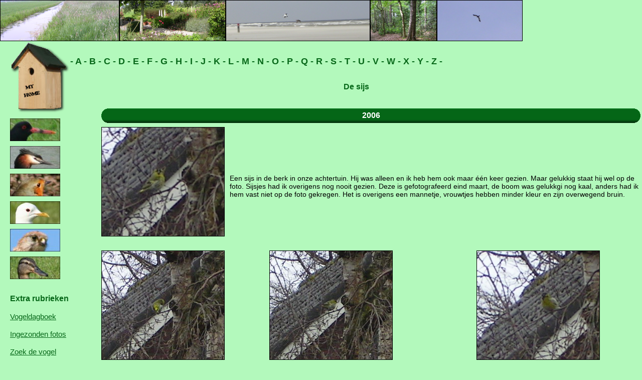

--- FILE ---
content_type: text/html
request_url: http://www.meivogels.nl/basisopzet.php?vogel=sijs
body_size: 6339
content:
<!DOCTYPE HTML PUBLIC "-//W3C//DTD HTML 4.01 Transitional//EN"
� �"http://www.w3.org/TR/html4/loose.dtd">
<html>
<head>
<title>Meivogels</title>
<meta name="KEYWORDS" content="vogel, vogels, natuur, recreatie, mei, meivogels, roofvogel, weidevogel, kustvogel, watervogel, snavel">
<link href="opmaak.css" type="text/css" rel="stylesheet">
</head>
<body bgcolor="#b3f9bc" marginwidt="0" marginheight="0" topmargin="0" leftmargin="0" onload="window.defaultStatus='Meivogels';">
<table width="1043" border="0" cellspacing="0" cellpadding="0">
	<tr>
		<td>
		<a title="weide" href="basisopzet.php?leefgebied=weide"><img src="img/weidevogels.png" border="0"></a><a title="tuin" href="basisopzet.php?leefgebied=tuin"><img src="img/tuin_parkvogels.png" border="0"></a><a title="water" href="basisopzet.php?leefgebied=water"><img src="img/in_rond_watervogels.png" border="0"></a><a title="bos" href="basisopzet.php?leefgebied=bos"><img src="img/bosvogels.png" border="0"></a><a title="lucht" href="basisopzet.php?leefgebied=lucht"><img src="img/lucht.png" border="0"></a>		</td>
	</tr>
</table>
	
<table border="0" cellspacing="0" cellpadding="0">
	<tr>
		<td width="20" align="left"></td>
		<td valign="top">
				<table BORDER="0" CELLSPACING="0" CELLPADDING="0">
			<tr>
				<td>
				<a title="home" href="index.php"><img src="img/home.png" border="0"></a>
				</td>
			</tr>
			<tr>
				<td height="10" colspan="2">
				</td>
			</tr>
						<tr>
				<td>
				<a title="lang" href="basisopzet.php?snavel=lang"><img src="img/lang_klein.jpg" border="0"></a>				</td>
			</tr>
			<tr>
				<td height="10" colspan="2">
				</td>
			</tr>
						<tr>
				<td>
				<a title="middellang" href="basisopzet.php?snavel=middellang"><img src="img/middellang_klein.jpg" border="0"></a>				</td>
			</tr>
			<tr>
				<td height="10" colspan="2">
				</td>
			</tr>
						<tr>
				<td>
				<a title="kort en dun" href="basisopzet.php?snavel=kort_en_dun"><img src="img/kort_en_dun_klein.jpg" border="0"></a>				</td>
			</tr>
			<tr>
				<td height="10" colspan="2">
				</td>
			</tr>
						<tr>
				<td>
				<a title="kort en krachtig" href="basisopzet.php?snavel=kort_en_krachtig"><img src="img/kort_en_krachtig_klein.jpg" border="0"></a>				</td>
			</tr>
			<tr>
				<td height="10" colspan="2">
				</td>
			</tr>
						<tr>
				<td>
				<a title="haakvormig" href="basisopzet.php?snavel=haakvormig"><img src="img/haakvormig_klein.jpg" border="0"></a>				</td>
			</tr>
			<tr>
				<td height="10" colspan="2">
				</td>
			</tr>
						<tr>
				<td>
				<a title="breed" href="basisopzet.php?snavel=breed"><img src="img/breed_klein.jpg" border="0"></a>				</td>
			</tr>
			<tr>
				<td height="10" colspan="2">
				</td>
			</tr>
						<tr>
				<td height="20">
				</td>
			</tr>
			<tr>
				<td class="link">
					<span class="kop">Extra rubrieken</span>
					<br><br>
					<a href="basisopzet.php?rubrieken=vogeldagboek"> Vogeldagboek</a><br><br><a href="basisopzet.php?rubrieken=ingezonden"> Ingezonden fotos</a><br><br><a href="basisopzet.php?rubrieken=zoekvogel"> Zoek de vogel</a><br><br><a href="basisopzet.php?rubrieken=ik_fotograferen"> Ik en fotograferen</a><br><br>				</td>
			</tr>
		</table>
		</td>
		
		<td align="center" valign="top">
		<table BORDER="0" CELLSPACING="0" CELLPADDING="0">
			<tr>
				<td height="30">
				</td>
			</tr>
			<tr>
				<td class="alfabet" align="left">
				-<a href="basisopzet.php?alfabet=A"> A -</a><a href="basisopzet.php?alfabet=B"> B -</a><a href="basisopzet.php?alfabet=C"> C -</a><a href="basisopzet.php?alfabet=D"> D -</a><a href="basisopzet.php?alfabet=E"> E -</a><a href="basisopzet.php?alfabet=F"> F -</a><a href="basisopzet.php?alfabet=G"> G -</a><a href="basisopzet.php?alfabet=H"> H -</a><a href="basisopzet.php?alfabet=I"> I -</a><a href="basisopzet.php?alfabet=J"> J -</a><a href="basisopzet.php?alfabet=K"> K -</a><a href="basisopzet.php?alfabet=L"> L -</a><a href="basisopzet.php?alfabet=M"> M -</a><a href="basisopzet.php?alfabet=N"> N -</a><a href="basisopzet.php?alfabet=O"> O -</a><a href="basisopzet.php?alfabet=P"> P -</a><a href="basisopzet.php?alfabet=Q"> Q -</a><a href="basisopzet.php?alfabet=R"> R -</a><a href="basisopzet.php?alfabet=S"> S -</a><a href="basisopzet.php?alfabet=T"> T -</a><a href="basisopzet.php?alfabet=U"> U -</a><a href="basisopzet.php?alfabet=V"> V -</a><a href="basisopzet.php?alfabet=W"> W -</a><a href="basisopzet.php?alfabet=X"> X -</a><a href="basisopzet.php?alfabet=Y"> Y -</a><a href="basisopzet.php?alfabet=Z"> Z -</a>				</td>
			</tr>
			<tr>
				<td>
				<table border="0"  width="100%" cellspacing="0" cellpadding="5">
	<tr>
		<td height="80" align="center" valign="middle">
		<span class="kop">De sijs</span>
		</td>
	</tr>

<table width="100%">
	<tr>
		<td width="5%">
		</td>
		<td width="95%" height="29">
			<table width="100%" bgcolor=#b3f9bc align="center" border="0" cellspacing="0" cellpadding="0">
			<tr>
			<td width="12" height="29"><img src="img/balklinks.gif" border=0 align=left vspace=0 hspace=0 width="12" height="29"></TD>
			<td height="29" background="img/balkmidden.gif"><center><span CLASS="jaartal">2006</span></center></td>
			<td width="12" height="29"><img src="img/balkrechts.gif" border=0 align=left vspace=0 hspace=0 width="12" height="29"></td>
			</tr>
			</table>
		</td>
	</tr>
</table>

<table border="0"  width="100%" cellspacing="0" cellpadding="5">
	<tr>
		<td width="5%" rowspan="2">
		</td>
		<td align="center" valign="middle">
		<img class="fotos" src="vogels/sijs01.png"><br><br>
		</td>
		<td class="titel" colspan="2">
		Een sijs in de berk in onze achtertuin. Hij was alleen en ik heb hem ook maar ��n keer gezien. Maar gelukkig staat hij wel op de foto. Sijsjes had ik overigens nog nooit gezien. Deze is gefotografeerd eind maart, de boom was gelukkgi nog kaal, anders had ik hem vast niet op de foto gekregen. Het is overigens een mannetje, vrouwtjes hebben minder kleur en zijn overwegend bruin.
		</td>
	</tr>
	<tr>
		<td align="center" valign="middle">
		<img class="fotos" src="vogels/sijs02.png">
		</td>
		<td align="center" valign="middle">
		<img class="fotos" src="vogels/sijs03.png">
		</td>
		<td align="center" valign="middle">
		<img class="fotos" src="vogels/sijs04.png">
		</td>
	</tr>
</table>

				</td>
			</tr>
		</table>
		</td>
	</tr>	
	
</table>
</body>
</html>


--- FILE ---
content_type: text/css
request_url: http://www.meivogels.nl/opmaak.css
body_size: 1205
content:


.hometekst	
{
	color: #076819; 
	font-size: 17px; 
	font-family: Arial;
}
.titel	        
{
	color: #000000; 
	font-size: 14px; 
	font-family: Arial;
}
.jaartal	        
{
	color: #ffffff; 
	font-size: 16px; 
	font-family: Arial;
	font-weight: bold;
}
.opsomming a	        
	{color: #076819; 
	font-size: 16px; 
	font-family: Arial;
	text-decoration: none; 
}
.kop        
	{color: #076819; 
	font-size: 16px; 
	font-family: Arial;
	font-weight: bold;
}
.alfabet a 
{
	color: #076819; 
	font-size: 18px; 
	font-family: Arial; 
	text-decoration: none; 
	font-weight: bold;
}

.alfabet
{
	color: #076819; 
	font-size: 18px; 
	font-family: Arial; 
	text-decoration: none; 
	font-weight: bold;
}

.fotos
{
	border-color: #000000;
	border-style: solid;
	border-width: 1;
}

.datum
{
	color: #000000; 
	font-size: 10px; 
	font-family: Arial;
	font-weight: italic;
	position: absolute;
}

.weetje        
{
	color: #076819; 
	font-size: 17px; 
	font-family: Arial;
}

.link a
{
	color: #076819; 
	font-size: 15px; 
	font-family: Arial;
	
}

.link a:hover
{
	color: #000000; 
	text-decoration: none;
	font-size: 15px; 
	font-family: Arial;
	
}

.vogelTabelCell
{
	padding-bottom: 10px;
	padding-right: 60px;
}

